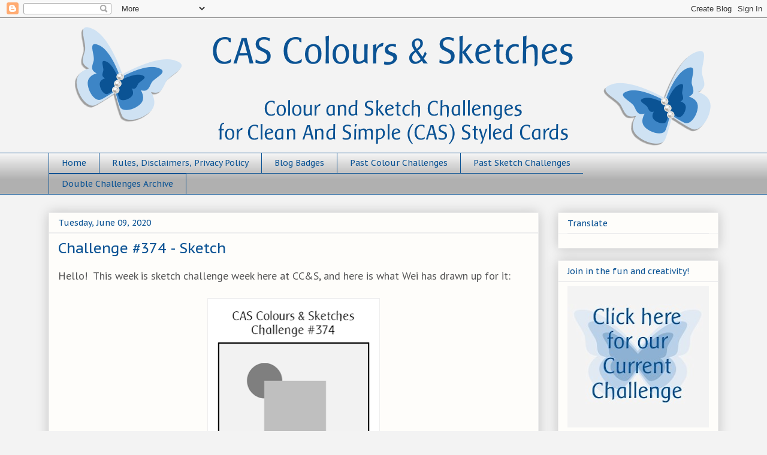

--- FILE ---
content_type: text/html; charset=UTF-8
request_url: https://fresh.inlinkz.com/widget/b918fe5463b549149e9c45ffa1934c2f
body_size: 3104
content:
<!DOCTYPE html>
<html lang="en">
<head>
    <meta charset="utf-8">
    <meta http-equiv="X-UA-Compatible" content="IE=edge">
    <meta name="viewport" content="width=device-width, initial-scale=1">
    

    <link rel="stylesheet" href="/css/widget/app.css?id=c0f0f1ea1d2b47ba2fa4">

    <!-- CSRF Token -->
    <meta name="w-csrf-token" content="cfJL9AqUKMn7hZZuYUYJrIdUYKLURrNIegsY9PaJ">

    <style>
        #please-wait {
            position: absolute;
            top: 0;
            left: 0;
            width: 100%;
            height: 200px;
            transition: 0.15s all ease;
            opacity: 1;
            pointer-events: none;
            z-index: 99;
        }

        #please-wait > span {
            position: absolute;
            transform: translateX(-50%) translateY(-50%);
            top: 50%;
            left: 50%;
            text-align: center;
            /*padding: 13px;*/
            font-size: 15px;
            font-weight: bold;
            color: #3498db;
            border-radius: 4px;
            line-height: 1;
        }

        #frog-loader {
            transition: fill-opacity 0.5s, stroke-width 0.5s, opacity 0.5s;
            width: 90px;
            padding-bottom: 10px;
            fill: #3498db;
            fill-opacity: 0;
            stroke: #3498db;
            stroke-width: 5px;
            opacity: 0;
        }

        #frog-loader.loaded {
            stroke-width: 0;
            fill-opacity: 1;
        }

        #frog-loading {
            font-size: 20px;
        }

        .transparent-body {
            background: transparent;
            border: 1px solid rgba(240,240,240,0.5);
            border-radius: 2px;
        }

        #fallback {
            position: absolute;
            transform: translateX(-50%) translateY(-50%);
            top: 90%;
            left: 50%;
            text-align: center;
            font-size: 15px;
            display: none;
        }

        #fallback.shown {
            display: block;
        }

        #fallback a {
            color: #5f5f5f;
        }

        #fallback a:hover {
            color: #000;
        }
    </style>
</head>


<body class="">
    <!--FROG LOADER-->
    <div id="please-wait">
        <span>
            <div id="frog-loader"></div>
            <div id="frog-loading">Loading...</div>
        </span>

    </div>

    
        
            
        
    

    <!--ACTUAL WIDGET-->
    <div id="__ILWidgetContainer">
        <div id="__ILData" data-campaign="{&quot;checks&quot;:{&quot;blocks_mixed_content&quot;:false,&quot;preloads_input_url&quot;:false,&quot;host_is_inlinkz&quot;:false},&quot;id&quot;:&quot;b918fe5463b549149e9c45ffa1934c2f&quot;,&quot;type&quot;:&quot;image_text&quot;,&quot;title&quot;:&quot;CC&amp;S 374&quot;,&quot;description&quot;:&quot;&quot;,&quot;opens&quot;:1591704000,&quot;closes&quot;:1592258400,&quot;open_now&quot;:false,&quot;closed_at&quot;:1592258400,&quot;closed_by&quot;:&quot;time&quot;,&quot;closed_temp&quot;:false,&quot;isGiveaway&quot;:false,&quot;hasWinner&quot;:false,&quot;mayLoad&quot;:true,&quot;hidden_index&quot;:false,&quot;advanced&quot;:{&quot;linkless&quot;:false,&quot;backlinks&quot;:false,&quot;order&quot;:&quot;oldest&quot;,&quot;size&quot;:&quot;medium&quot;,&quot;pagination_default&quot;:50,&quot;max_entries&quot;:null,&quot;max_entries_per_site&quot;:3},&quot;owner&quot;:{&quot;id&quot;:&quot;12029fa29e7740ff9d63ac51ac1daf7c&quot;,&quot;sites&quot;:[{&quot;component&quot;:&quot;cascoloursandsketches.blogspot.com&quot;,&quot;subdomain&quot;:&quot;cascoloursandsketches&quot;,&quot;domain&quot;:&quot;blogspot.com&quot;,&quot;blurredThumbnail&quot;:&quot;\/\/inlinkz.nyc3.digitaloceanspaces.com\/blog_thumbs\/blurred\/&quot;}],&quot;followers&quot;:[&quot;fb491627373d4551a599ee446af574f0&quot;,&quot;f99688b463b84c06ab1c0b87f377b865&quot;,&quot;65be3b59e109420c9a4ba764b55fb543&quot;,&quot;6d38fa979fed45f0b6c66a0a313ce8c9&quot;,&quot;cdb92206d6634332939f2787c19319f3&quot;,&quot;cc39a0dd70104d738932386d7cab0ffd&quot;,&quot;010a9f3f1f7741dda5765d0071677069&quot;,&quot;11a0cea440ab400497185436ccd092af&quot;,&quot;1039a333280546d4aa5f9b2e17b46286&quot;,&quot;ad885d5df224434cb38fa3cbe908d3fa&quot;,&quot;e0288cfea69e4cec8709606d05fee4e6&quot;,&quot;e9740157863743c292799217cddc20ac&quot;,&quot;8eafb62b63334fe6804ae92f95aa6252&quot;,&quot;d25bea32ea4d4a12b7ad36a178d7e6b3&quot;,&quot;f99dc9a0330f413985e8bb1c08ff8922&quot;,&quot;2373c500ec474a19b481d123db094073&quot;,&quot;0995353979d14300bebe4f951891cc29&quot;,&quot;d7757539c6d24dfd91f3c3794a297412&quot;,&quot;900c4173e9674a5fb6528791428436be&quot;,&quot;aad795635ac1478a920d400f147b74d4&quot;,&quot;598c1510b39d47d5a004ff1b02ec62b4&quot;,&quot;7af09742765a4f65a204370cdbd5d936&quot;,&quot;a58dad1273134f5a95fd1f4e8b840fb3&quot;,&quot;a5796882fbdb424da62316ec04a7e488&quot;,&quot;46ecf8f26a5a46bc9a0b4a0668fb857c&quot;,&quot;2a8356e837d84f2aa22376f2d0d5a8db&quot;,&quot;ed572666ea244d938f96013fbe5e1db8&quot;,&quot;48f18b3f43864ceda800cae28d96e1d3&quot;,&quot;a5075218c36a45dba64698047e4a29fa&quot;,&quot;858449882cf648a6bb63d5926193687f&quot;,&quot;816002afad2e40a1a766a62d7af1b129&quot;,&quot;f8059b24c84a47198ca7185487b5f895&quot;,&quot;2fc97bdbc421405fb80ab26b15af11da&quot;,&quot;bd258e3e572540aeb87f3857f62720dd&quot;,&quot;bf88ac2e58144fd8b52b0ae53ee30bf4&quot;,&quot;774aeb907ea8476185cb8e9365e21b78&quot;,&quot;ff269ae44e464e9689e6e51720ef1546&quot;,&quot;e808667a60bf466ebdef72d4e1660877&quot;,&quot;73a8ef2df1f54ddb9a8e0e24a3b55842&quot;,&quot;bfca1259e7354155ab158f2e8fe976ab&quot;,&quot;d12c517385a6408d91b280eb3a850a2f&quot;,&quot;6b3c413ef3ec4daabc7849d02c349b58&quot;,&quot;186f3afee2d74352a42153d0a4b1bf7f&quot;,&quot;99b5eb3bacf341498e8950283944b258&quot;,&quot;904552edf05b445293d4ae5843761011&quot;,&quot;c950755199c84be7becb3db540420e46&quot;,&quot;515fa73f29e14772bb21bd44285cf72e&quot;,&quot;853499ee90ac4484874b046e67e3aeac&quot;,&quot;6f3e5406bf76473fbd60972fbadfb26b&quot;,&quot;f55a1855beec46d1a09978db790d85b6&quot;,&quot;dddee711416540409c4eb7452e577673&quot;,&quot;e5d9022986ed4dbe917895e96c2281de&quot;,&quot;868e02d00d3348dd98153da0d82a8c5d&quot;,&quot;3c9fa231e3c64efc87696d02f56b510a&quot;,&quot;ca4b913e0ba8492ca19525cd56fc96e9&quot;,&quot;b67e2ac35fff4e0e992cd7dfe1973df2&quot;,&quot;cb9e2a7b6594433da2eb72b255f76fed&quot;,&quot;6184d0f93074438983269a05c5842e41&quot;,&quot;82632df8b6c04d9aa973069adbab0cb8&quot;,&quot;ea17253da092472481ce90c16c21b25d&quot;,&quot;917315718009460e8ec413047f5b3d30&quot;,&quot;308e429573644cfeb2c071316b171bb6&quot;,&quot;f818b86a61ca46b8949e02dfb253c56a&quot;,&quot;5fe0d5fe3173478a8f493cb58d57a685&quot;,&quot;fdcf9bff455c4b52b19c4e5da6440250&quot;,&quot;325173df7d304900a171dab1b24b3e83&quot;,&quot;44d2e551743342c2a81274d2de69a24c&quot;,&quot;c91244b7c9a1456c8e83a519d50bd00c&quot;,&quot;e8099e3c361c4772b0fc0113264dabae&quot;,&quot;33030ae0e99d43bf90b504afe84054ad&quot;,&quot;4304cc71e33d47dd9a821ef25245602a&quot;,&quot;5e3062be0f1f415fa781e54d3f4522c8&quot;,&quot;c235abcb3f1b42d4b514b13c657f8c32&quot;,&quot;0b1693fa936b43e3a6d9cb7f3e50de92&quot;,&quot;32337edbc84d4a05b2b11343700e847e&quot;,&quot;1c0263a78b8d415fa2aa27f7e0687e8f&quot;,&quot;5eafb9f5ce9741f4841ec6e7759cf183&quot;,&quot;591b7d347eb94bea8069943cb2d72905&quot;,&quot;83ca1094de334f6cb4491176dc34a9d9&quot;,&quot;669caf0d4fe740a1bd1020f225ec487c&quot;,&quot;c7016c087fa1419f9ba8d44bb7bcfff0&quot;,&quot;8922825b15be4fa4aff315dd287bb5b1&quot;,&quot;12dbee3c5b714b81a29b5455f9646d1d&quot;,&quot;bed1aa09119d4524adb04604729defa0&quot;],&quot;host_url&quot;:&quot;http:\/\/cascoloursandsketches.blogspot.com\/2020\/06\/challenge-374-sketch.html&quot;,&quot;subscription&quot;:{&quot;role&quot;:&quot;free_user&quot;,&quot;features&quot;:{&quot;whitelabel&quot;:false,&quot;direct_links&quot;:false,&quot;bloghops&quot;:false}}},&quot;entrant&quot;:null,&quot;links&quot;:{&quot;widget-1&quot;:&quot;https:\/\/fresh.inlinkz.com\/documentation#why-do-i-need-to-verify-my-entry&quot;,&quot;widget-ff&quot;:&quot;https:\/\/fresh.inlinkz.com\/documentation#why-do-i-get-a-message-this-connection-is-not-secure&quot;,&quot;widget-4&quot;:&quot;https:\/\/fresh.inlinkz.com\/documentation#how-do-i-add-a-link-to-a-link-party&quot;}}">
            <widget></widget>
        </div>
    </div>

    
    <script src="/js/widget/FrogLoader.js?id=3c29aa30d5ebd92df03c"></script>
    <script async src="/js/widget/widget.js?id=21602890a43ce0540915"></script>
</body>
</html>